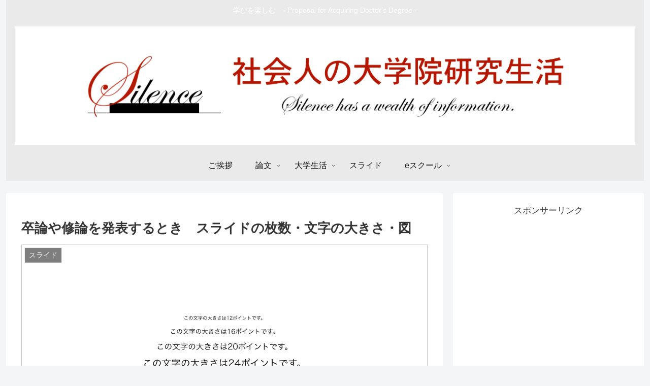

--- FILE ---
content_type: text/html; charset=utf-8
request_url: https://www.google.com/recaptcha/api2/aframe
body_size: 267
content:
<!DOCTYPE HTML><html><head><meta http-equiv="content-type" content="text/html; charset=UTF-8"></head><body><script nonce="UHhHDIgvfab85PX0rtsUGQ">/** Anti-fraud and anti-abuse applications only. See google.com/recaptcha */ try{var clients={'sodar':'https://pagead2.googlesyndication.com/pagead/sodar?'};window.addEventListener("message",function(a){try{if(a.source===window.parent){var b=JSON.parse(a.data);var c=clients[b['id']];if(c){var d=document.createElement('img');d.src=c+b['params']+'&rc='+(localStorage.getItem("rc::a")?sessionStorage.getItem("rc::b"):"");window.document.body.appendChild(d);sessionStorage.setItem("rc::e",parseInt(sessionStorage.getItem("rc::e")||0)+1);localStorage.setItem("rc::h",'1769385702336');}}}catch(b){}});window.parent.postMessage("_grecaptcha_ready", "*");}catch(b){}</script></body></html>